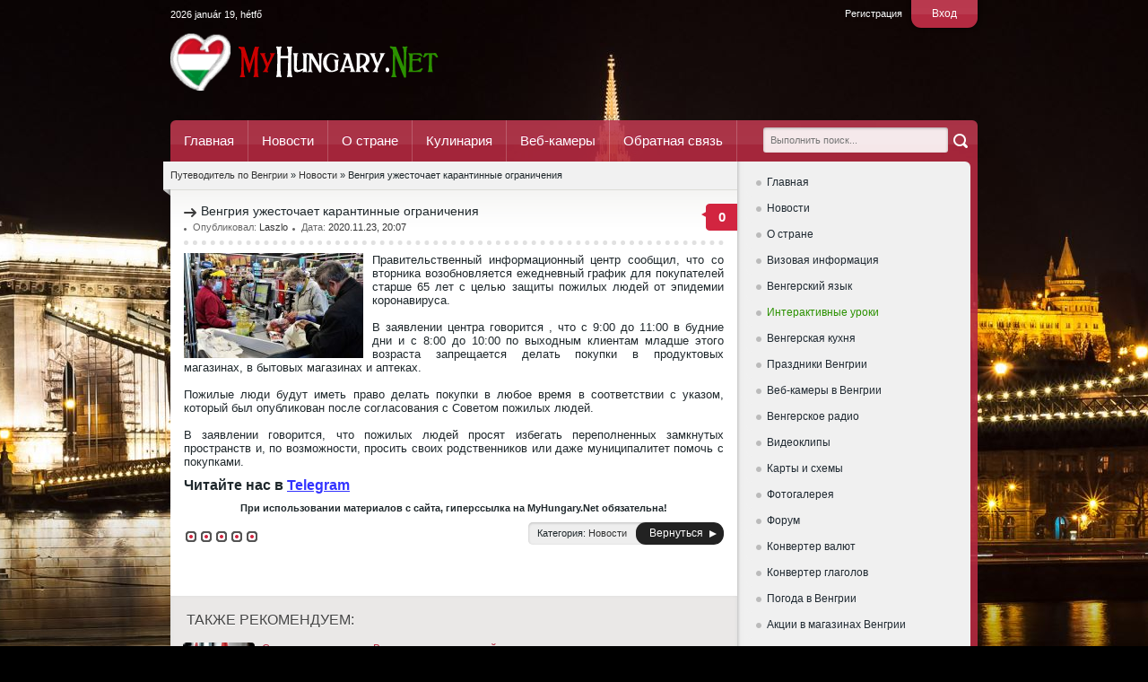

--- FILE ---
content_type: text/html; charset=utf-8
request_url: https://myhungary.net/news/1722-vengriya-uzhestochaet-karantinnye-ogranicheniya.html
body_size: 9581
content:
<!DOCTYPE html>
<html xmlns="https://www.w3.org/1999/xhtml" xml:lang="ru" lang="ru">
    <head>
        <meta charset="utf-8">
<title>Венгрия ужесточает карантинные ограничения &raquo; МОЯ ВЕНГРИЯ</title>
<meta name="description" content="Правительственный информационный центр сообщил, что со вторника возобновляется ежедневный график для покупателей старше 65 лет с целью защиты пожилых людей от эпидемии коронавируса.  В заявл">
<meta name="keywords" content="людей, пожилых, магазинах, делать, покупки, говорится, заявлении, выходным, будние, клиентам, возраста, бытовых, аптеках, Правительственный, запрещается, этого, младше, продуктовых, возобновляется, ежедневный">
<meta name="generator" content="DataLife Engine (http://dle-news.ru)">
<meta property="og:site_name" content="МОЯ ВЕНГРИЯ">
<meta property="og:type" content="article">
<meta property="og:title" content="Венгрия ужесточает карантинные ограничения">
<meta property="og:url" content="https://myhungary.net/news/1722-vengriya-uzhestochaet-karantinnye-ogranicheniya.html">
<meta name="news_keywords" content="карантин в Венгрии, новые ограничения, ограничения в Венгрии, венгерский карантин, коронавирус в Венгрии">
<meta property="og:image" content="http://myhungary.net/uploads/posts/2020-11/thumbs/1606158358_m3.jpg">
<link rel="search" type="application/opensearchdescription+xml" href="https://myhungary.net/engine/opensearch.php" title="МОЯ ВЕНГРИЯ">
<link rel="canonical" href="https://myhungary.net/news/1722-vengriya-uzhestochaet-karantinnye-ogranicheniya.html">
<link href="/engine/editor/css/default.css?v=23" rel="stylesheet" type="text/css">
<script src="/engine/classes/js/jquery.js?v=23"></script>
<script src="/engine/classes/js/jqueryui.js?v=23" defer></script>
<script src="/engine/classes/js/dle_js.js?v=23" defer></script>
<script src="/engine/classes/highslide/highslide.js?v=23" defer></script>
<script src="/engine/classes/masha/masha.js?v=23" defer></script>
        <link rel="shortcut icon" href="/templates/russian/images/favicon.ico" />
        <link media="screen" href="/templates/russian/style/styles.css" type="text/css" rel="stylesheet" />
        <link media="screen" href="/templates/russian/style/engine.css" type="text/css" rel="stylesheet" />
        <script type="text/javascript" src="/templates/russian/js/libs.js"></script>
        <script type="text/javascript" src="/templates/russian/js/popups.js"></script>
        <script type="text/javascript" src="/engine/classes/js/copyrtext.js"></script>
        <meta property="fb:pages" content="428736013916337" />
    </head>
<body>
<noindex>

</noindex>  
    <body>
        <script>
<!--
var dle_root       = '/';
var dle_admin      = '';
var dle_login_hash = '64216b19cf772a82a02efce64c4399dca636a3fd';
var dle_group      = 5;
var dle_skin       = 'russian';
var dle_wysiwyg    = '-1';
var quick_wysiwyg  = '0';
var dle_act_lang   = ["Да", "Нет", "Ввод", "Отмена", "Сохранить", "Удалить", "Загрузка. Пожалуйста, подождите..."];
var menu_short     = 'Быстрое редактирование';
var menu_full      = 'Полное редактирование';
var menu_profile   = 'Просмотр профиля';
var menu_send      = 'Отправить сообщение';
var menu_uedit     = 'Админцентр';
var dle_info       = 'Информация';
var dle_confirm    = 'Подтверждение';
var dle_prompt     = 'Ввод информации';
var dle_req_field  = 'Заполните все необходимые поля';
var dle_del_agree  = 'Вы действительно хотите удалить? Данное действие невозможно будет отменить';
var dle_spam_agree = 'Вы действительно хотите отметить пользователя как спамера? Это приведёт к удалению всех его комментариев';
var dle_complaint  = 'Укажите текст Вашей жалобы для администрации:';
var dle_big_text   = 'Выделен слишком большой участок текста.';
var dle_orfo_title = 'Укажите комментарий для администрации к найденной ошибке на странице';
var dle_p_send     = 'Отправить';
var dle_p_send_ok  = 'Уведомление успешно отправлено';
var dle_save_ok    = 'Изменения успешно сохранены. Обновить страницу?';
var dle_reply_title= 'Ответ на комментарий';
var dle_tree_comm  = '0';
var dle_del_news   = 'Удалить статью';
var dle_sub_agree  = 'Вы действительно хотите подписаться на комментарии к данной публикации?';
var allow_dle_delete_news   = false;
var dle_search_delay   = false;
var dle_search_value   = '';
jQuery(function($){
FastSearch();

hs.graphicsDir = '/engine/classes/highslide/graphics/';
hs.wrapperClassName = 'rounded-white';
hs.outlineType = 'rounded-white';
hs.numberOfImagesToPreload = 0;
hs.captionEval = 'this.thumb.alt';
hs.showCredits = false;
hs.align = 'center';
hs.transitions = ['expand', 'crossfade'];

hs.lang = { loadingText : 'Загрузка...', playTitle : 'Просмотр слайдшоу (пробел)', pauseTitle:'Пауза', previousTitle : 'Предыдущее изображение', nextTitle :'Следующее изображение',moveTitle :'Переместить', closeTitle :'Закрыть (Esc)',fullExpandTitle:'Развернуть до полного размера',restoreTitle:'Кликните для закрытия картинки, нажмите и удерживайте для перемещения',focusTitle:'Сфокусировать',loadingTitle:'Нажмите для отмены'
};
hs.slideshowGroup='fullnews'; hs.addSlideshow({slideshowGroup: 'fullnews', interval: 4000, repeat: false, useControls: true, fixedControls: 'fit', overlayOptions: { opacity: .75, position: 'bottom center', hideOnMouseOut: true } });

});
//-->
</script>
        <div id="wrapper">
            <div id="header">
    <script src="https://code.jquery.com/jquery-migrate-1.2.1.js"></script>



	<div class="login-panel">
        <span><a href="javascript:;" onclick="openStaticPopup()">Вход</a></span>
        <a href="https://myhungary.net/index.php?do=register">Регистрация</a>
    </div>

<div id="loginform" class="logarea">
    <div class="popuplog">
        <div class="popup-head">
            Авторизация
            <a class="popup-close" href="javascript:;" onclick="$.closePopupLayer('loginPopup')" title="Закрыть"> </a>
        </div>
        <div class="popupcol">
		<form method="post" action="">
					<ul class="reset">
						<li class="edge">
                            <label for="login_name"><p>Логин:</p></label>
                            <input class="f_input" type="text" name="login_name" id="login_name" />
                        </li>
						<li class="edge">
                            <label for="login_password"><p>Пароль (<a href="https://myhungary.net/index.php?do=lostpassword">Забыли?</a>):</p></label>
                            <input class="f_input" type="password" name="login_password" id="login_password" /></li>
						<li>
                            <input type="checkbox" name="login_not_save" id="login_not_save" value="1"/><label for="login_not_save">&nbsp;Чужой компьютер</label></li><br />
                        <div align="center"><li><button class="fbutton" onclick="submit();" type="submit" title="Войти"><span>Войти</span></button></li></div>
					</ul>
            <input name="login" type="hidden" id="login" value="submit" />
			</form>
        </div> 
    </div>
</div>

    <font color="#FFFFFF"><script language="javascript" type="text/javascript"><!--
var d = new Date();

var day=new Array("vasárnap","hétfő","kedd",
"szerda","csütörtök","péntek","szombat");

var month=new Array("január","február","március","április","május","június",
"július","augusztus","szeptember","október","november","december");

document.write(d.getFullYear()+ " " + month[d.getMonth()]
+ " " + d.getDate() + ", " + day[d.getDay()]);
//--></script></font>
    <a href="/" class="thide logo" title="Путеводитель по Венгрии">Путеводитель по Венгрии</a><a name="top"></a>
</div>

<div id="topmenu">
    <form id="searchbar" method="post" action=''>
        <input type="submit" class="ser-but" alt="Найти" title="Найти" value="" />
        <input type="hidden" name="do" value="search" />
        <input type="hidden" name="subaction" value="search" />
        <input class="ser-text" id="story" name="story" placeholder="Выполнить поиск..." value="" type="text" />
    </form>
    <ul>
        <li><a href="/">Главная</a></li>
        <li><a href="/news/">Новости</a></li>
        <li><a href="/country/">О стране</a></li>
        <li><a href="/cooking/">Кулинария</a></li>
        <li><a href="/webcam.html">Веб-камеры</a></li>
        <li><a href="/index.php?do=feedback">Обратная связь</a></li>
    </ul>   
</div>
<!-- Yandex.Metrika counter -->
<script type="text/javascript" >
    (function (d, w, c) {
        (w[c] = w[c] || []).push(function() {
            try {
                w.yaCounter23062807 = new Ya.Metrika({
                    id:23062807,
                    clickmap:true,
                    trackLinks:true,
                    accurateTrackBounce:true
                });
            } catch(e) { }
        });

        var n = d.getElementsByTagName("script")[0],
            s = d.createElement("script"),
            f = function () { n.parentNode.insertBefore(s, n); };
        s.type = "text/javascript";
        s.async = true;
        s.src = "https://cdn.jsdelivr.net/npm/yandex-metrica-watch/watch.js";

        if (w.opera == "[object Opera]") {
            d.addEventListener("DOMContentLoaded", f, false);
        } else { f(); }
    })(document, window, "yandex_metrika_callbacks");
</script>
<noscript><div><img src="https://mc.yandex.ru/watch/23062807" style="position:absolute; left:-9999px;" alt="" /></div></noscript>
<!-- /Yandex.Metrika counter -->
            <div id="sbody">
                <div id="content">
                    <div id="side-panel"><div id="rightmenu">
    <ul id="slide-menu" class="reset">
<li><a href="/index.php">Главная</a></li>
<li><a href="/news/">Новости</a></li>
<li><a href="/country/">О стране</a></li>
<li><a href="/viza/">Визовая информация</a></li>
<li><a href="/magyarnyelv/">Венгерский язык</a></li>
        <li><a href="/interaktiv-lecke.html"><font color="#2B9100">Интерактивные уроки</font></a></li>
<li><a href="/cooking/">Венгерская кухня</a></li>
<li><a href="/unnep.html">Праздники Венгрии</a></li>
<li><a href="/webcam.html">Веб-камеры в Венгрии</a></li>
<li><a href="/radio.html">Венгерское радио</a></li>
<li><a href="/video/videoclips/">Видеоклипы</a></li>
<li><a href="/maps.html">Карты и схемы</a></li>
<li><a href="/photo/">Фотогалерея</a></li>
        <li><a href="/forum/">Форум</a></li>        
<li><a href="/penz.html">Конвертер валют</a></li>
        <li><a href="/verb.html">Конвертер глаголов</a></li>
<li><a href="/weather.html">Погода в Венгрии</a></li>      
<li><a href="/akcio.html">Акции в магазинах Венгрии</a></li>
    <li><a href="/index.php?do=feedback">Обратная связь</a></li>
    &nbsp;</ul>
</div>
<p></p>
<p><!-- Yandex.RTB R-A-393637-1 -->
<div id="yandex_rtb_R-A-393637-1"></div>
<script type="text/javascript">
    (function(w, d, n, s, t) {
        w[n] = w[n] || [];
        w[n].push(function() {
            Ya.Context.AdvManager.render({
                blockId: "R-A-393637-1",
                renderTo: "yandex_rtb_R-A-393637-1",
                async: true
            });
        });
        t = d.getElementsByTagName("script")[0];
        s = d.createElement("script");
        s.type = "text/javascript";
        s.src = "//an.yandex.ru/system/context.js";
        s.async = true;
        t.parentNode.insertBefore(s, t);
    })(this, this.document, "yandexContextAsyncCallbacks");
</script></p>
<div class="fb-page" data-href="https://www.facebook.com/myhungary/" data-width="235" data-height="200" data-small-header="true" data-adapt-container-width="true" data-hide-cover="true" data-show-facepile="true"><div class="fb-xfbml-parse-ignore"><blockquote cite="https://www.facebook.com/myhungary/"><a href="https://www.facebook.com/myhungary/">Венгрия</a></blockquote></div></div>

<div class="side-block">
    <div class="block-head">Новые уроки венгерского языка</div>
    <ul class="topnews"><li>
    <a href="https://myhungary.net/magyarnyelv/1522-urok-vezhlivosti.html"><img src="/uploads/posts/2021-01/thumbs/1610715064_m1.jpg">
        <div style="margin-left:55px">
            <h4><font color="#333">Урок вежливости</font></h4>
        </div></a>
    
</li><li>
    <a href="https://myhungary.net/magyarnyelv/1494-ukazatelnye-mestoimeniya-ez-i-az.html"><img src="/uploads/posts/2019-08/thumbs/1565874430_konyv.jpg">
        <div style="margin-left:55px">
            <h4><font color="#333">Указательные местоимения Ez и Az</font></h4>
        </div></a>
    
</li><li>
    <a href="https://myhungary.net/magyarnyelv/1429-5-samyh-populyarnyh-voprosov-na-vengerskom.html"><img src="/uploads/posts/2019-04/thumbs/1554112529_top5-1.jpg">
        <div style="margin-left:55px">
            <h4><font color="#333">5 самых популярных вопросов на венгерском</font></h4>
        </div></a>
    
</li><li>
    <a href="https://myhungary.net/magyarnyelv/1428-10-prostyh-fraz-na-vengerskom-yazyke.html"><img src="/uploads/posts/2019-03/thumbs/1553089238_10szo2.jpg">
        <div style="margin-left:55px">
            <h4><font color="#333">10 простых фраз на венгерском языке</font></h4>
        </div></a>
    
</li><li>
    <a href="https://myhungary.net/magyarnyelv/1386-vengerskiy-yazyk-vremya-ido.html"><img src="/uploads/posts/2018-11/thumbs/1541407784_ora.jpg">
        <div style="margin-left:55px">
            <h4><font color="#333">Венгерский язык - Время (Idő)</font></h4>
        </div></a>
    
</li></ul>
</div> 

<div class="side-block dblock">
    <div class="block-top">Популярное</div>
    <ul class="topnews"><li>
    <a href="https://myhungary.net/news/3305-segodnya-chetvertoe-voskresene-adventa.html"><img src="/uploads/posts/2024-12/thumbs/1734861898_444.jpg">
        <div style="margin-left:55px">
            <h4>Сегодня четвертое воскресенье Адвента</h4>
        </div>
    </a>
</li><li>
    <a href="https://myhungary.net/country/3751-farmacevty-poluchat-pravo-vypisyvat-povtornye-recepty.html"><img src="/uploads/posts/2025-12/thumbs/1766225341_44.jpg">
        <div style="margin-left:55px">
            <h4>Фармацевты получат право выписывать повторные рецепты</h4>
        </div>
    </a>
</li><li>
    <a href="https://myhungary.net/news/3750-v-pogranichnom-dvizhenii-mezhdu-vengriey-i-avstriey-ozhidayutsya-izmeneniya.html"><img src="/uploads/posts/2025-12/thumbs/1766224479_44.jpg">
        <div style="margin-left:55px">
            <h4>В пограничном движении между Венгрией и Австрией ожидаются изменения</h4>
        </div>
    </a>
</li><li>
    <a href="https://myhungary.net/news/3756-voditeli-gruzovikov-nachali-protestnye-akcii.html"><img src="/uploads/posts/2025-12/thumbs/1766410165_44.jpg">
        <div style="margin-left:55px">
            <h4>Водители грузовиков начали протестные акции</h4>
        </div>
    </a>
</li><li>
    <a href="https://myhungary.net/news/3749-vengriya-ischet-put-k-miru.html"><img src="/uploads/posts/2025-12/thumbs/1766222655_44.jpg">
        <div style="margin-left:55px">
            <h4>Венгрия ищет путь к миру</h4>
        </div>
    </a>
</li></ul>
</div> 

<div class="side-block">
    <div class="block-head">Облако тегов</div>
    <ul class="block-inner"><span class="clouds_xsmall"><a href="https://myhungary.net/tags/%D0%91%D1%83%D0%B4%D0%B0%D0%BF%D0%B5%D1%88%D1%82/" title="Найдено публикаций: 58">Будапешт</a></span> <span class="clouds_small"><a href="https://myhungary.net/tags/%D0%92%D0%B5%D0%BD%D0%B3%D1%80%D0%B8%D1%8F/" title="Найдено публикаций: 96">Венгрия</a></span> <span class="clouds_xsmall"><a href="https://myhungary.net/tags/%D0%92%D0%B8%D0%BA%D1%82%D0%BE%D1%80+%D0%9E%D1%80%D0%B1%D0%B0%D0%BD/" title="Найдено публикаций: 58">Виктор Орбан</a></span> <span class="clouds_xsmall"><a href="https://myhungary.net/tags/%D0%98%D0%B7%D1%83%D1%87%D0%B5%D0%BD%D0%B8%D0%B5+%D0%B2%D0%B5%D0%BD%D0%B3%D0%B5%D1%80%D1%81%D0%BA%D0%BE%D0%B3%D0%BE+%D1%8F%D0%B7%D1%8B%D0%BA%D0%B0/" title="Найдено публикаций: 18">Изучение венгерского языка</a></span> <span class="clouds_small"><a href="https://myhungary.net/tags/%D0%98%D0%BD%D1%82%D0%B5%D1%80%D0%B0%D0%BA%D1%82%D0%B8%D0%B2%D0%BD%D1%8B%D0%B5+%D1%83%D1%80%D0%BE%D0%BA%D0%B8+%D0%B2%D0%B5%D0%BD%D0%B3%D0%B5%D1%80%D1%81%D0%BA%D0%BE%D0%B3%D0%BE+%D1%8F%D0%B7%D1%8B%D0%BA%D0%B0/" title="Найдено публикаций: 124">Интерактивные уроки венгерского языка</a></span> <span class="clouds_xsmall"><a href="https://myhungary.net/tags/%D0%9A%D0%BE%D1%80%D0%BE%D0%BD%D0%B0%D0%B2%D0%B8%D1%80%D1%83%D1%81+%D0%B2+%D0%92%D0%B5%D0%BD%D0%B3%D1%80%D0%B8%D0%B8/" title="Найдено публикаций: 21">Коронавирус в Венгрии</a></span> <span class="clouds_xsmall"><a href="https://myhungary.net/tags/%D0%9C%D0%B8%D1%88%D0%BA%D0%BE%D0%BB%D1%8C%D1%86/" title="Найдено публикаций: 28">Мишкольц</a></span> <span class="clouds_xsmall"><a href="https://myhungary.net/tags/%D0%9F%D0%B5%D1%82%D0%B5%D1%80+%D0%A1%D0%B8%D0%B9%D1%8F%D1%80%D1%82%D0%BE/" title="Найдено публикаций: 25">Петер Сийярто</a></span> <span class="clouds_xsmall"><a href="https://myhungary.net/tags/%D0%9F%D1%80%D0%B5%D0%B7%D0%B8%D0%B4%D0%B5%D0%BD%D1%82+%D0%92%D0%B5%D0%BD%D0%B3%D1%80%D0%B8%D0%B8/" title="Найдено публикаций: 16">Президент Венгрии</a></span> <span class="clouds_xsmall"><a href="https://myhungary.net/tags/%D0%AF%D0%BD%D0%BE%D1%88+%D0%90%D0%B4%D0%B5%D1%80/" title="Найдено публикаций: 17">Янош Адер</a></span> <span class="clouds_xsmall"><a href="https://myhungary.net/tags/%D0%B0%D0%B2%D1%82%D0%BE%D0%B2%D0%BE%D0%BA%D0%B7%D0%B0%D0%BB%D1%8B+%D0%92%D0%B5%D0%BD%D0%B3%D1%80%D0%B8%D0%B8/" title="Найдено публикаций: 19">автовокзалы Венгрии</a></span> <span class="clouds_xsmall"><a href="https://myhungary.net/tags/%D0%B0%D0%BA%D1%86%D0%B8%D0%B8+%D0%B2+%D0%BC%D0%B0%D0%B3%D0%B0%D0%B7%D0%B8%D0%BD%D0%B0%D1%85+%D0%92%D0%B5%D0%BD%D0%B3%D1%80%D0%B8%D0%B8/" title="Найдено публикаций: 16">акции в магазинах Венгрии</a></span> <span class="clouds_xsmall"><a href="https://myhungary.net/tags/%D0%B2%D0%B5%D0%BD%D0%B3%D0%B5%D1%80%D1%81%D0%BA%D0%B0%D1%8F+%D0%B3%D1%80%D0%B0%D0%BD%D0%B8%D1%86%D0%B0/" title="Найдено публикаций: 14">венгерская граница</a></span> <span class="clouds_xsmall"><a href="https://myhungary.net/tags/%D0%B2%D0%B5%D0%BD%D0%B3%D0%B5%D1%80%D1%81%D0%BA%D0%B0%D1%8F+%D0%BA%D1%83%D1%85%D0%BD%D1%8F/" title="Найдено публикаций: 43">венгерская кухня</a></span> <span class="clouds_xsmall"><a href="https://myhungary.net/tags/%D0%B2%D0%B5%D0%BD%D0%B3%D0%B5%D1%80%D1%81%D0%BA%D0%B8%D0%B5+%D0%BF%D1%80%D0%B0%D0%B7%D0%B4%D0%BD%D0%B8%D0%BA%D0%B8/" title="Найдено публикаций: 33">венгерские праздники</a></span> <span class="clouds_xsmall"><a href="https://myhungary.net/tags/%D0%B2%D0%B5%D0%BD%D0%B3%D0%B5%D1%80%D1%81%D0%BA%D0%B8%D0%B9+%D0%BE%D0%BD%D0%BB%D0%B0%D0%B9%D0%BD/" title="Найдено публикаций: 45">венгерский онлайн</a></span> <span class="clouds_xlarge"><a href="https://myhungary.net/tags/%D0%B2%D0%B5%D0%BD%D0%B3%D0%B5%D1%80%D1%81%D0%BA%D0%B8%D0%B9+%D1%8F%D0%B7%D1%8B%D0%BA/" title="Найдено публикаций: 241">венгерский язык</a></span> <span class="clouds_small"><a href="https://myhungary.net/tags/%D0%B2%D1%8B%D1%83%D1%87%D0%B8%D1%82%D1%8C+%D0%B2%D0%B5%D0%BD%D0%B3%D0%B5%D1%80%D1%81%D0%BA%D0%B8%D0%B9/" title="Найдено публикаций: 124">выучить венгерский</a></span> <span class="clouds_xsmall"><a href="https://myhungary.net/tags/%D0%B3%D1%80%D0%B0%D0%BD%D0%B8%D1%86%D0%B0/" title="Найдено публикаций: 17">граница</a></span> <span class="clouds_xsmall"><a href="https://myhungary.net/tags/%D0%BA%D0%BE%D1%80%D0%BE%D0%BD%D0%B0%D0%B2%D0%B8%D1%80%D1%83%D1%81/" title="Найдено публикаций: 21">коронавирус</a></span> <span class="clouds_small"><a href="https://myhungary.net/tags/%D0%BA%D1%80%D0%BE%D1%81%D1%81%D0%B2%D0%BE%D1%80%D0%B4%D1%8B+%D0%BD%D0%B0+%D0%B2%D0%B5%D0%BD%D0%B3%D0%B5%D1%80%D1%81%D0%BA%D0%BE%D0%BC/" title="Найдено публикаций: 124">кроссворды на венгерском</a></span> <span class="clouds_xsmall"><a href="https://myhungary.net/tags/%D0%BC%D0%B0%D0%B3%D0%B0%D0%B7%D0%B8%D0%BD%D1%8B+%D0%91%D1%83%D0%B4%D0%B0%D0%BF%D0%B5%D1%88%D1%82%D0%B0/" title="Найдено публикаций: 15">магазины Будапешта</a></span> <span class="clouds_xsmall"><a href="https://myhungary.net/tags/%D0%BD%D0%BE%D0%B2%D0%BE%D1%81%D1%82%D0%B8+%D0%92%D0%B5%D0%BD%D0%B3%D1%80%D0%B8%D0%B8/" title="Найдено публикаций: 18">новости Венгрии</a></span> <span class="clouds_xsmall"><a href="https://myhungary.net/tags/%D0%BE%D1%82%D0%B4%D1%8B%D1%85+%D0%B2+%D0%92%D0%B5%D0%BD%D0%B3%D1%80%D0%B8%D0%B8/" title="Найдено публикаций: 17">отдых в Венгрии</a></span> <span class="clouds_xsmall"><a href="https://myhungary.net/tags/%D0%BF%D1%80%D0%B0%D0%B2%D0%B8%D1%82%D0%B5%D0%BB%D1%8C%D1%81%D1%82%D0%B2%D0%BE+%D0%92%D0%B5%D0%BD%D0%B3%D1%80%D0%B8%D0%B8/" title="Найдено публикаций: 21">правительство Венгрии</a></span> <span class="clouds_xsmall"><a href="https://myhungary.net/tags/%D0%BF%D1%80%D0%B0%D0%B7%D0%B4%D0%BD%D0%B8%D0%BA%D0%B8+%D0%B2+%D0%92%D0%B5%D0%BD%D0%B3%D1%80%D0%B8%D0%B8/" title="Найдено публикаций: 32">праздники в Венгрии</a></span> <span class="clouds_xsmall"><a href="https://myhungary.net/tags/%D0%BF%D1%80%D0%B5%D0%BC%D1%8C%D0%B5%D1%80-%D0%BC%D0%B8%D0%BD%D0%B8%D1%81%D1%82%D1%80+%D0%92%D0%B5%D0%BD%D0%B3%D1%80%D0%B8%D0%B8/" title="Найдено публикаций: 14">премьер-министр Венгрии</a></span> <span class="clouds_xsmall"><a href="https://myhungary.net/tags/%D1%80%D0%B0%D0%B1%D0%BE%D1%82%D0%B0+%D0%B2+%D0%92%D0%B5%D0%BD%D0%B3%D1%80%D0%B8%D0%B8/" title="Найдено публикаций: 32">работа в Венгрии</a></span> <span class="clouds_xsmall"><a href="https://myhungary.net/tags/%D1%81%D0%BB%D0%BE%D0%B2%D0%B0+%D0%BD%D0%B0+%D0%B2%D0%B5%D0%BD%D0%B3%D0%B5%D1%80%D1%81%D0%BA%D0%BE%D0%BC/" title="Найдено публикаций: 37">слова на венгерском</a></span> <span class="clouds_xsmall"><a href="https://myhungary.net/tags/%D1%81%D0%BF%D0%BE%D1%80%D1%82+%D0%B2+%D0%92%D0%B5%D0%BD%D0%B3%D1%80%D0%B8%D0%B8/" title="Найдено публикаций: 24">спорт в Венгрии</a></span> <span class="clouds_small"><a href="https://myhungary.net/tags/%D1%83%D0%B3%D0%BE%D1%80%D1%81%D1%8C%D0%BA%D0%B0+%D0%BC%D0%BE%D0%B2%D0%B0/" title="Найдено публикаций: 106">угорська мова</a></span> <span class="clouds_medium"><a href="https://myhungary.net/tags/%D1%83%D1%80%D0%BE%D0%BA%D0%B8+%D0%B2%D0%B5%D0%BD%D0%B3%D0%B5%D1%80%D1%81%D0%BA%D0%BE%D0%B3%D0%BE/" title="Найдено публикаций: 177">уроки венгерского</a></span> <span class="clouds_xsmall"><a href="https://myhungary.net/tags/%D1%83%D1%80%D0%BE%D0%BA%D0%B8+%D0%B2%D0%B5%D0%BD%D0%B3%D0%B5%D1%80%D1%81%D0%BA%D0%BE%D0%B3%D0%BE+%D1%8F%D0%B7%D1%8B%D0%BA%D0%B0/" title="Найдено публикаций: 49">уроки венгерского языка</a></span> <span class="clouds_medium"><a href="https://myhungary.net/tags/%D1%83%D1%87%D0%B8%D0%BC+%D0%B2%D0%B5%D0%BD%D0%B3%D0%B5%D1%80%D1%81%D0%BA%D0%B8%D0%B9/" title="Найдено публикаций: 146">учим венгерский</a></span> <span class="clouds_medium"><a href="https://myhungary.net/tags/%D1%83%D1%87%D0%B8%D0%BC+%D0%B2%D0%B5%D0%BD%D0%B3%D0%B5%D1%80%D1%81%D0%BA%D0%B8%D0%B9+%D1%8F%D0%B7%D1%8B%D0%BA/" title="Найдено публикаций: 134">учим венгерский язык</a></span> <span class="clouds_xsmall"><a href="https://myhungary.net/tags/%D1%84%D0%BE%D1%80%D0%B8%D0%BD%D1%82%D1%8B/" title="Найдено публикаций: 14">форинты</a></span> <span class="clouds_xsmall"><a href="https://myhungary.net/tags/%D1%86%D0%B5%D0%BD%D1%8B+%D0%B2+%D0%91%D1%83%D0%B4%D0%B0%D0%BF%D0%B5%D1%88%D1%82%D0%B5/" title="Найдено публикаций: 19">цены в Будапеште</a></span> <span class="clouds_xsmall"><a href="https://myhungary.net/tags/%D1%86%D0%B5%D0%BD%D1%8B+%D0%B2+%D0%92%D0%B5%D0%BD%D0%B3%D1%80%D0%B8%D0%B8/" title="Найдено публикаций: 21">цены в Венгрии</a></span> <span class="clouds_xsmall"><a href="https://myhungary.net/tags/%D1%88%D0%B0%D0%B3+%D0%B7%D0%B0+%D1%88%D0%B0%D0%B3%D0%BE%D0%BC/" title="Найдено публикаций: 18">шаг за шагом</a></span> <span class="clouds_xsmall"><a href="https://myhungary.net/tags/%D1%8D%D1%82%D0%BD%D0%B8%D1%87%D0%B5%D1%81%D0%BA%D0%B8%D0%B5+%D0%B2%D0%B5%D0%BD%D0%B3%D1%80%D1%8B/" title="Найдено публикаций: 16">этнические венгры</a></span><div class="tags_more"><a href="https://myhungary.net/tags/">Показать все теги</a></div></ul>
    <p><a href="http://magyarok.top/"><font size="1">Magyarország Online</font></a></p>
</div>  
</div>
                    <div id="l-content">
                        <div class="speedbar">
    <div class="corner thide">&nbsp;</div>
    <span><span id="dle-speedbar"><span itemscope itemtype="http://data-vocabulary.org/Breadcrumb"><a href="https://myhungary.net/" itemprop="url"><span itemprop="title">Путеводитель по Венгрии</span></a></span> &raquo; <span itemscope itemtype="http://data-vocabulary.org/Breadcrumb"><a href="https://myhungary.net/news/" itemprop="url"><span itemprop="title">Новости</span></a></span> &raquo; Венгрия ужесточает карантинные ограничения</span></span>
</div>
                           
                        <div id='dle-content'><center><!-- G0 --><!-- Yandex.RTB R-A-393637-3 -->
<div id="yandex_rtb_R-A-393637-3"></div>
<script type="text/javascript">
    (function(w, d, n, s, t) {
        w[n] = w[n] || [];
        w[n].push(function() {
            Ya.Context.AdvManager.render({
                blockId: "R-A-393637-3",
                renderTo: "yandex_rtb_R-A-393637-3",
                async: true
            });
        });
        t = d.getElementsByTagName("script")[0];
        s = d.createElement("script");
        s.type = "text/javascript";
        s.src = "//an.yandex.ru/system/context.js";
        s.async = true;
        t.parentNode.insertBefore(s, t);
    })(this, this.document, "yandexContextAsyncCallbacks");
</script></center>

<div class="news-block">
    <span class="comnum" title="Комментариев: 0"><a id="dle-comm-link" href="https://myhungary.net/news/1722-vengriya-uzhestochaet-karantinnye-ogranicheniya.html#comment"><b>0</b></a></span>
    <h3>Венгрия ужесточает карантинные ограничения</h3>
        <div class="news-top">
            <ul>
                <li>Опубликовал: <a onclick="ShowProfile('Laszlo', 'https://myhungary.net/user/Laszlo/', '0'); return false;" href="https://myhungary.net/user/Laszlo/">Laszlo</a></li>
            	<li>Дата: <a href="https://myhungary.net/2020/11/23/" >2020.11.23, 20:07</a></li>
            </ul>
    </div>
    <div id="sstory"><div align="justify"><font size="2"><!--TBegin:http://myhungary.net/uploads/posts/2020-11/1606158358_m3.jpg|left--><a href="http://myhungary.net/uploads/posts/2020-11/1606158358_m3.jpg" onclick="return hs.expand(this)" ><img src="/uploads/posts/2020-11/thumbs/1606158358_m3.jpg" style="float:left;" alt='Венгрия ужесточает карантинные ограничения' title='Венгрия ужесточает карантинные ограничения'  /></a><!--TEnd--><!--sizestart:2--><span style="font-size:10pt;"><!--/sizestart-->Правительственный информационный центр сообщил, что со вторника возобновляется ежедневный график для покупателей старше 65 лет с целью защиты пожилых людей от эпидемии коронавируса.<br /><br />В заявлении центра говорится , что с 9:00 до 11:00 в будние дни и с 8:00 до 10:00 по выходным клиентам младше этого возраста запрещается делать покупки в продуктовых магазинах, в бытовых магазинах и аптеках.<br /><br />Пожилые люди будут иметь право делать покупки в любое время в соответствии с указом, который был опубликован после согласования с Советом пожилых людей.<br /><br />В заявлении говорится, что пожилых людей просят избегать переполненных замкнутых пространств и, по возможности, просить своих родственников или даже муниципалитет помочь с покупками.<!--sizeend--></span><!--/sizeend--></font></div></div>
    
    <p><b><font size="3">Читайте нас в </font>
<font size="3" color="#0000FF"><u><a href="https://t.me/myhungary">
<font color="#3333FF">Telegram</font></a></u> 
</font></b>
    <p><center><b>При использовании материалов с сайта, гиперссылка на MyHungary.Net обязательна!</b></center></p>
    <div class="news-bottom">
        <div class="rating"><div class="rating" itemprop="aggregateRating" itemscope itemtype="http://schema.org/AggregateRating">
		<ul class="unit-rating">
		<li class="current-rating" style="width:100%;">100</li>
		</ul><meta itemprop="itemReviewed" content="Венгрия ужесточает карантинные ограничения"><meta itemprop="worstRating" content="1"><meta itemprop="ratingCount" content="1"><meta itemprop="ratingValue" content="5"><meta itemprop="bestRating" content="5">
</div></div>
        <ul class="newsinfo">
            
            <li class="cat">Категория: <a href="https://myhungary.net/news/">Новости</a></li>
            <li><div class="argmore"><a href="javascript:history.go(-1)">Вернуться</a></div></li>
        </ul>
    </div>
    <p>&nbsp;</p>
<center><!-- G0 --><!-- Yandex.RTB R-A-393637-2 -->
<div id="yandex_rtb_R-A-393637-2"></div>
<script type="text/javascript">
    (function(w, d, n, s, t) {
        w[n] = w[n] || [];
        w[n].push(function() {
            Ya.Context.AdvManager.render({
                blockId: "R-A-393637-2",
                renderTo: "yandex_rtb_R-A-393637-2",
                async: true
            });
        });
        t = d.getElementsByTagName("script")[0];
        s = d.createElement("script");
        s.type = "text/javascript";
        s.src = "//an.yandex.ru/system/context.js";
        s.async = true;
        t.parentNode.insertBefore(s, t);
    })(this, this.document, "yandexContextAsyncCallbacks");
</script></center></div>

<div class="relnews-area">
    <h2>Также рекомендуем:</h2>
    <ul class="relnews"><li><a href="https://myhungary.net/news/1713-s-polunochi-vtornika-vengriya-vvodit-zhestkiy-karantin.html"><img src="/uploads/posts/2020-11/thumbs/1604923039_m1.jpg">С полуночи вторника Венгрия вводит жесткий карантин</a>В понедельник, после заседания оперативного штаба по борьбе з пандемией, премьер-министр Виктор Орбан в сообщении, размещенном на своей странице в Facebook, заявил, что с полуночи вторника будут</li><li><a href="https://myhungary.net/news/1657-pensionery-vengrii-mogut-rasschityvat-na-trinadcatuyu-pensiyu.html"><img src="/uploads/posts/2020-04/thumbs/1587819440_nju.jpg">Пенсионеры Венгрии могут рассчитывать на тринадцатую пенсию</a>Правительство Венгрии, для обеспечения финансовой защиты пожилых людей, приняло решение о восстановлении тринадцатой месячная пенсия для граждан страны. Выплаты будут разбиты на четыре этапа, так в</li><li><a href="https://myhungary.net/news/1636-v-vengrii-vvoditsya-komendantskiy-chas.html"><img src="/uploads/posts/2020-03/thumbs/1585301383_m1.jpg">В Венгрии вводится комендантский час</a>Премьер-министр Виктор Орбан в пятницу объявил комендантский час в Венгрии. Людям разрешается покидать свои дома только для того, чтобы пойти на работу или выполнить необходимые поручения, сообщил</li><li><a href="https://myhungary.net/news/1551-vengriya-gotova-nachat-peregovory-o-vstuplenii-v-evraziyskiy-bank-razvitiya.html"><img src="/uploads/posts/2019-12/thumbs/1575473200_hu1.jpg">Венгрия готова начать переговоры о вступлении в Евразийский банк развития</a>Венгрия готова начать переговоры о вступлении в Евразийский банк развития (ЕАБР) в качестве полноправного члена, заявил министр финансов Михай Варга (Mihály Varga) на конференции в Москве в ноябре.</li><li><a href="https://myhungary.net/news/836-deti-nesut-otvetstvennost-za-materialnoe-blagopoluchie-svoih-roditeley.html"><img src="/uploads/posts/2016-07/thumbs/1468064937_nyugdijas.jpg">Дети несут ответственность за материальное благополучие своих родителей</a>Парламент Венгрии проголосовал за законопроект «О внесении изменений в Гражданский кодекс», принятого в мае 2013 года, который регулирует взаимоотношения между родителями и детьми. Сама идея данных</li></ul>
</div>


<!--dlecomments-->
<!--dlenavigationcomments-->
<div class="berrors">
	<b>Информация</b><br />
	Посетители, находящиеся в группе <b>Гости</b>, не могут оставлять комментарии к данной публикации. 
</div></div>
                    </div>
                    <div class="clr"></div>
                </div>
                <div class="foot-top">
    <div class="counts">
        <ul>
При использовании материалов с сайта, гиперссылка на MyHungary.Net обязательна!
            
            <li><!-- Yandex.Metrika informer -->
<a href="https://metrika.yandex.ru/stat/?id=23062807&amp;from=informer"
target="_blank" rel="nofollow"><img src="https://metrika-informer.com/informer/23062807/3_1_FFFFFFFF_EFEFEFFF_0_pageviews"
style="width:88px; height:31px; border:0;" alt="Яндекс.Метрика" title="Яндекс.Метрика: данные за сегодня (просмотры, визиты и уникальные посетители)" class="ym-advanced-informer" data-cid="23062807" data-lang="ru" /></a>
<!-- /Yandex.Metrika informer --></li>
            <li><a target="_blank" href="https://www.facebook.com/myhungary/">
                <img border="0" src="/img/fb.png" alt="Присоединяйтесь к нам в facebook" width="88" height="31" align="right"></a></li>
            
			<!--LiveInternet counter--><script type="text/javascript"><!--
document.write("<a href='http://www.liveinternet.ru/click' "+
"target=_blank><img src='//counter.yadro.ru/hit?t44.6;r"+
escape(document.referrer)+((typeof(screen)=="undefined")?"":
";s"+screen.width+"*"+screen.height+"*"+(screen.colorDepth?
screen.colorDepth:screen.pixelDepth))+";u"+escape(document.URL)+
";"+Math.random()+
"' alt='' title='LiveInternet' "+
"border='0' width='1' height='1'><\/a>")
//--></script><!--/LiveInternet-->
           
            
        </ul>
    </div>
    <a class="thide totop"onclick="scroll(0,0); return false" href="#top" title="Наверх">Наверх</a>
    <b>Copyright &copy; MyHungary.Net, 2013-2025. Все права защищены.</b></div>
            </div>
            <div class="foot-bottom"><br><ul class="menu"><li><a href="/">Главная</a></li>
        	<li><a href="/index.php?do=feedback">Реклама</a></li>
        	<li><a href="/index.php?do=feedback">Контакты</a></li>
            <li><a style="border:0" href="/video/">Видео</a></li>
        </ul>
    <div class="clr"></div>
</div>
        </div>
<div id="fb-root"></div>
<script>(function(d, s, id) {
  var js, fjs = d.getElementsByTagName(s)[0];
  if (d.getElementById(id)) return;
  js = d.createElement(s); js.id = id;
  js.src = "//connect.facebook.net/ru_RU/sdk.js#xfbml=1&version=v2.5";
  fjs.parentNode.insertBefore(js, fjs);
}(document, 'script', 'facebook-jssdk'));</script>
    </body>
</html>
<!-- DataLife Engine Copyright SoftNews Media Group (http://dle-news.ru) -->
